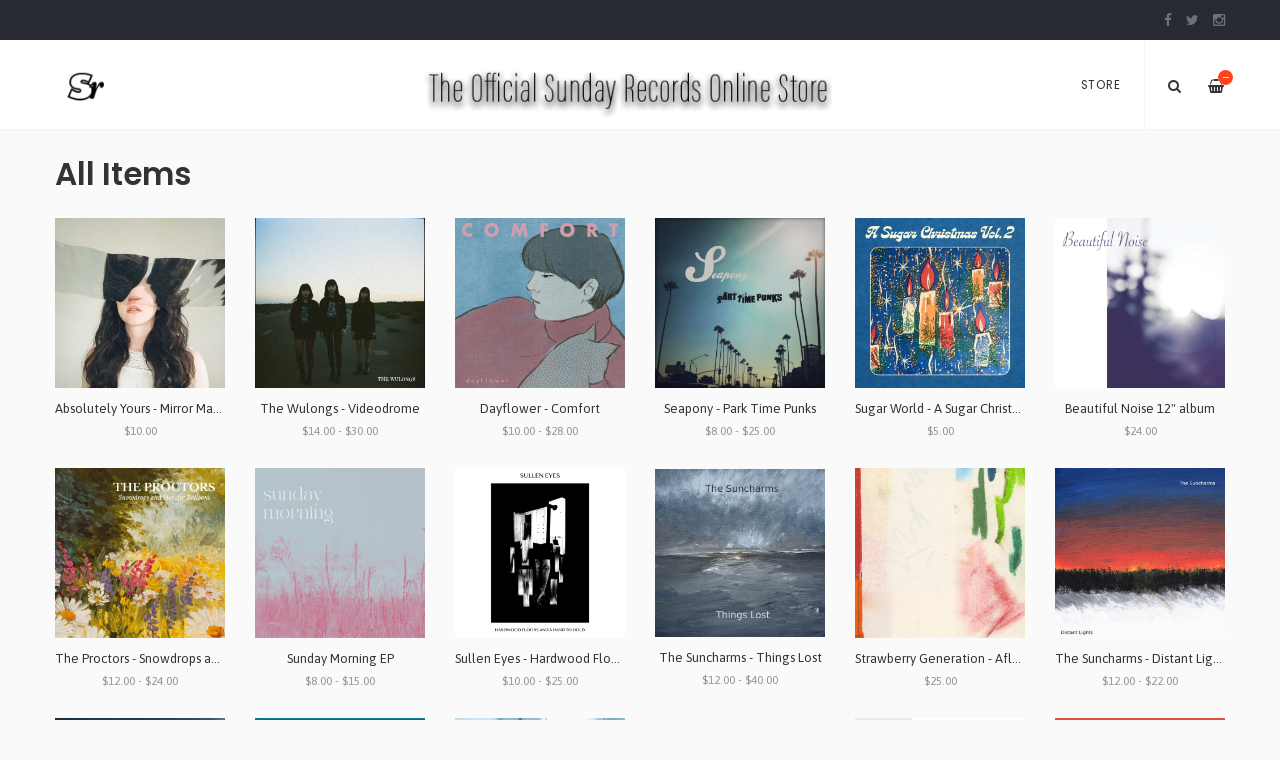

--- FILE ---
content_type: text/html
request_url: https://store.sundayrecords.com/categories/all-items
body_size: 3815
content:
<!DOCTYPE html>
<html lang="en">
  <head>
    <meta charset="utf-8">
    <meta name="viewport" content="width=device-width, initial-scale=1">
    <title>
      
        All Items -
      
      Sunday Records
    </title>

    
      <meta name="description" content=""/>
      <meta property="og:title" content="Sunday Records"/>
      <meta property="og:description" content=""/>
      <meta property="og:type" content="website"/>
      <meta property="og:url" content="https://store.sundayrecords.com"/>
      <meta property="og:image" content=""/>
      <meta property="og:site_name" content="Sunday Records"/>
      <meta property="fb:admins" content="763253266"/>
    
    
    
    
    <link href="https://s7.limitedrun.com/asset/themes/130847-20170412135842000000000/facades/26888-20240828135848528635000/foundation-a229bbd2986f618a3f6b388ad707c448.css" media="screen" rel="stylesheet" type="text/css"/>
    <link href="https://s7.limitedrun.com/asset/themes/130847-20170412135842000000000/facades/26888-20240828135848528635000/default-0adb4dc41e69ef9b1819c679c76d09c6.css" media="screen" rel="stylesheet" type="text/css"/>
    <link href="https://fonts.googleapis.com/css?family=Asap:300,400,700,900" rel="stylesheet">
    <link href="https://fonts.googleapis.com/css?family=Poppins:300,400,600,700,900" rel="stylesheet">
    <link href="https://maxcdn.bootstrapcdn.com/font-awesome/4.5.0/css/font-awesome.min.css" rel="stylesheet">
    <link href="//cdn.jsdelivr.net/jquery.slick/1.5.8/slick.css" rel="stylesheet">
    
    
    
    
    
    
    
    
  </head>
  <body class="category">
    <header>
      
        <div class="top-bar show-for-large">
          <div class="column row">
            
  <ul class="social-icons">
    
      <li><a href="https://www.facebook.com/officialsundayrecords/" target="_blank"><i class="fa fa-facebook"></i></a></li>
    
    
    
      <li><a href="https://twitter.com/IndiepopSunday" target="_blank"><i class="fa fa-twitter"></i></a></li>
    
    
    
    
    
    
    
      <li><a href="https://www.instagram.com/sundayrecords_official/" target="_blank"><i class="fa fa-instagram"></i></a></li>
    
    
    
    
    
  </ul>

          </div>
        </div>
      
      
      <div class="main-nav">
        <div class="row column">
          
            <a class="logo" href="https://store.sundayrecords.com"><img src="https://s9.limitedrun.com/images/1452005/LTDRUNLOGO.png"></a>
          
          
          <nav class="right">
            <ul>
              <li>
                <a class="search-trigger"><i class="fa fa-search" aria-hidden="true"></i></a>
              </li>
              <li>
                <a class="cart-trigger" onclick="javascript:Store.cart.show();">
                  <i class="fa fa-shopping-basket" aria-hidden="true"></i>
                  <div class="cart-count badge">&mdash;</div>
                </a>
              </li>
              <li class="hide-for-large">
                <a class="nav-trigger"><span></span></a>
              </li>
            </ul>
          </nav>
          
          <nav class="desktop-nav right show-for-large">
            <ul>
              <li>
                <a href="/store">Store</a>
                <ul class="dropdown">
                  
                    
                      <li><a href="/categories/all-items">All Items <span class="right">76</span></a></li>
                    
                  
                    
                      <li><a href="/categories/cd">CD <span class="right">42</span></a></li>
                    
                  
                    
                      <li><a href="/categories/7-vinyl">7" Vinyl <span class="right">32</span></a></li>
                    
                  
                    
                      <li><a href="/categories/12-vinyl">12" Vinyl <span class="right">14</span></a></li>
                    
                  
                    
                      <li><a href="/categories/cassette">Cassette <span class="right">2</span></a></li>
                    
                  
                    
                      <li><a href="/categories/japanese-edition-cd">Japanese Edition CD <span class="right">1</span></a></li>
                    
                  
                </ul>
              </li>
              
              
            </ul>
          </nav>
        </div>
      </div>
      
      <nav class="mobile-nav">
        <div class="row">
          
          
          <div class="small-12 columns">
            <ul>
              <li><a href="/store"><strong>Store <span class="right"></strong></a></li>
              
                
                  <li><a href="/categories/all-items">All Items</a></li>
                
              
                
                  <li><a href="/categories/cd">CD</a></li>
                
              
                
                  <li><a href="/categories/7-vinyl">7" Vinyl</a></li>
                
              
                
                  <li><a href="/categories/12-vinyl">12" Vinyl</a></li>
                
              
                
                  <li><a href="/categories/cassette">Cassette</a></li>
                
              
                
                  <li><a href="/categories/japanese-edition-cd">Japanese Edition CD</a></li>
                
              
            </ul>
          </div>
        </div>
        
        
          
  <ul class="social-icons">
    
      <li><a href="https://www.facebook.com/officialsundayrecords/" target="_blank"><i class="fa fa-facebook"></i></a></li>
    
    
    
      <li><a href="https://twitter.com/IndiepopSunday" target="_blank"><i class="fa fa-twitter"></i></a></li>
    
    
    
    
    
    
    
      <li><a href="https://www.instagram.com/sundayrecords_official/" target="_blank"><i class="fa fa-instagram"></i></a></li>
    
    
    
    
    
  </ul>

        
      </nav>
    </header>
    
    <div class="content">
      <div class="row column">
        
  <h2>All Items</h2>
  
  <div class="row small-up-1 medium-up-2 large-up-6 align-middle">
    
      <div class="column grid-item">
  <figure>
    <a href="/products/868366-absolutely-yours-mirror-maze">
      
        <img src="https://s9.limitedrun.com/images/1831429/v600_MirrorMaze.jpg">
        
        
          <figcaption class="overlay">
            <div>View Item</div>
          </figcaption>
        
      
      
      
      
      
    </a>
  </figure>
  
  <div class="grid-item-caption">
    <div class="ellipsis"><a href="/products/868366-absolutely-yours-mirror-maze">Absolutely Yours - Mirror Maze</a></div>
    <span class="price">$10.00</span>
  </div>
</div>
    
      <div class="column grid-item">
  <figure>
    <a href="/products/868367-the-wulongs-videodrome">
      
        <img src="https://s9.limitedrun.com/images/1831431/v600_thewulongs.jpg">
        
        
          <figcaption class="overlay">
            <div>View Item</div>
          </figcaption>
        
      
      
      
      
      
    </a>
  </figure>
  
  <div class="grid-item-caption">
    <div class="ellipsis"><a href="/products/868367-the-wulongs-videodrome">The Wulongs - Videodrome</a></div>
    <span class="price">$14.00 - $30.00</span>
  </div>
</div>
    
      <div class="column grid-item">
  <figure>
    <a href="/products/868365-dayflower-comfort">
      
        <img src="https://s9.limitedrun.com/images/1831426/v600_Dayflower_COMFORT_cover_art_fin.jpg">
        
        
          <figcaption class="overlay">
            <div>View Item</div>
          </figcaption>
        
      
      
      
      
      
    </a>
  </figure>
  
  <div class="grid-item-caption">
    <div class="ellipsis"><a href="/products/868365-dayflower-comfort">Dayflower - Comfort</a></div>
    <span class="price">$10.00 - $28.00</span>
  </div>
</div>
    
      <div class="column grid-item">
  <figure>
    <a href="/products/862693-seapony-park-time-punks">
      
        <img src="https://s9.limitedrun.com/images/1814481/v600_Screenshot_2024-10-09_at_12.47.25_PM.png">
        
        
          <figcaption class="overlay">
            <div>View Item</div>
          </figcaption>
        
      
      
      
      
      
    </a>
  </figure>
  
  <div class="grid-item-caption">
    <div class="ellipsis"><a href="/products/862693-seapony-park-time-punks">Seapony - Park Time Punks</a></div>
    <span class="price">$8.00 - $25.00</span>
  </div>
</div>
    
      <div class="column grid-item">
  <figure>
    <a href="/products/862726-sugar-world-a-sugar-christmas-vol-2">
      
        <img src="https://s9.limitedrun.com/images/1814514/v600_sugarchristmas2.jpg">
        
        
          <figcaption class="overlay">
            <div>View Item</div>
          </figcaption>
        
      
      
      
      
      
    </a>
  </figure>
  
  <div class="grid-item-caption">
    <div class="ellipsis"><a href="/products/862726-sugar-world-a-sugar-christmas-vol-2">Sugar World - A Sugar Christmas Vol.2</a></div>
    <span class="price">$5.00</span>
  </div>
</div>
    
      <div class="column grid-item">
  <figure>
    <a href="/products/799300-beautiful-noise-12-album">
      
        <img src="https://s9.limitedrun.com/images/1727592/v600_BeautifulNoise_Bandcamp.png">
        
        
          <figcaption class="overlay">
            <div>View Item</div>
          </figcaption>
        
      
      
      
      
      
    </a>
  </figure>
  
  <div class="grid-item-caption">
    <div class="ellipsis"><a href="/products/799300-beautiful-noise-12-album">Beautiful Noise 12" album</a></div>
    <span class="price">$24.00</span>
  </div>
</div>
    
      <div class="column grid-item">
  <figure>
    <a href="/products/799267-the-proctors-snowdrops-and-hot-air-balloons">
      
        <img src="https://s9.limitedrun.com/images/1727533/v600_Snowdrops_Bandcamp.png">
        
        
          <figcaption class="overlay">
            <div>View Item</div>
          </figcaption>
        
      
      
      
      
      
    </a>
  </figure>
  
  <div class="grid-item-caption">
    <div class="ellipsis"><a href="/products/799267-the-proctors-snowdrops-and-hot-air-balloons">The Proctors - Snowdrops and Hot Air Balloons</a></div>
    <span class="price">$12.00 - $24.00</span>
  </div>
</div>
    
      <div class="column grid-item">
  <figure>
    <a href="/products/758381-sunday-morning-ep">
      
        <img src="https://s9.limitedrun.com/images/1670705/v600_SundayMorning_copy.png">
        
        
          <figcaption class="overlay">
            <div>View Item</div>
          </figcaption>
        
      
      
      
      
      
    </a>
  </figure>
  
  <div class="grid-item-caption">
    <div class="ellipsis"><a href="/products/758381-sunday-morning-ep">Sunday Morning EP</a></div>
    <span class="price">$8.00 - $15.00</span>
  </div>
</div>
    
      <div class="column grid-item">
  <figure>
    <a href="/products/747579-sullen-eyes-hardwood-floors-and-a-hand-to-hold">
      
        <img src="https://s9.limitedrun.com/images/1650470/v600_LP_COVER_COLLAGE.png">
        
        
          <figcaption class="overlay">
            <div>View Item</div>
          </figcaption>
        
      
      
      
      
      
    </a>
  </figure>
  
  <div class="grid-item-caption">
    <div class="ellipsis"><a href="/products/747579-sullen-eyes-hardwood-floors-and-a-hand-to-hold">Sullen Eyes - Hardwood Floors and A Hand to Hold</a></div>
    <span class="price">$10.00 - $25.00</span>
  </div>
</div>
    
      <div class="column grid-item">
  <figure>
    <a href="/products/747580-the-suncharms-things-lost">
      
        <img src="https://s9.limitedrun.com/images/1650471/v600_TL_bandcamp.png">
        
        
          <figcaption class="overlay">
            <div>View Item</div>
          </figcaption>
        
      
      
      
      
      
    </a>
  </figure>
  
  <div class="grid-item-caption">
    <div class="ellipsis"><a href="/products/747580-the-suncharms-things-lost">The Suncharms - Things Lost</a></div>
    <span class="price">$12.00 - $40.00</span>
  </div>
</div>
    
      <div class="column grid-item">
  <figure>
    <a href="/products/731290-strawberry-generation-afloat-vinyl">
      
        <img src="https://s9.limitedrun.com/images/1600426/v600_AfloatCover.png">
        
        
          <figcaption class="overlay">
            <div>View Item</div>
          </figcaption>
        
      
      
      
      
      
    </a>
  </figure>
  
  <div class="grid-item-caption">
    <div class="ellipsis"><a href="/products/731290-strawberry-generation-afloat-vinyl">Strawberry Generation - Afloat Vinyl</a></div>
    <span class="price">$25.00</span>
  </div>
</div>
    
      <div class="column grid-item">
  <figure>
    <a href="/products/707422-the-suncharms-distant-lights">
      
        <img src="https://s9.limitedrun.com/images/1532134/v600_Suncharms.png">
        
        
          <figcaption class="overlay">
            <div>View Item</div>
          </figcaption>
        
      
      
      
      
      
    </a>
  </figure>
  
  <div class="grid-item-caption">
    <div class="ellipsis"><a href="/products/707422-the-suncharms-distant-lights">The Suncharms - Distant Lights</a></div>
    <span class="price">$12.00 - $22.00</span>
  </div>
</div>
    
      <div class="column grid-item">
  <figure>
    <a href="/products/717568-the-suncharms-distant-lights-cdep">
      
        <img src="https://s9.limitedrun.com/images/1561060/v600_Suncharms_CD_Jacket.png">
        
        
          <figcaption class="overlay">
            <div>View Item</div>
          </figcaption>
        
      
      
      
      
      
    </a>
  </figure>
  
  <div class="grid-item-caption">
    <div class="ellipsis"><a href="/products/717568-the-suncharms-distant-lights-cdep">The Suncharms - Distant Lights CDep</a></div>
    <span class="price">$6.00</span>
  </div>
</div>
    
      <div class="column grid-item">
  <figure>
    <a href="/products/732934-the-very-most-starry-eyed-cadet">
      
        <img src="https://s9.limitedrun.com/images/1604994/v600_cover_tvmsec_rgb.jpg">
        
        
          <figcaption class="overlay">
            <div>View Item</div>
          </figcaption>
        
      
      
      
      
      
    </a>
  </figure>
  
  <div class="grid-item-caption">
    <div class="ellipsis"><a href="/products/732934-the-very-most-starry-eyed-cadet">The Very Most Starry Eyed Cadet</a></div>
    <span class="price">$6.50 - $10.00</span>
  </div>
</div>
    
      <div class="column grid-item">
  <figure>
    <a href="/products/701136-something-beautiful">
      
        <img src="https://s9.limitedrun.com/images/1532133/v600_Screen_Shot_2021-05-19_at_12.14.18_AM.png">
        
        
          <figcaption class="overlay">
            <div>View Item</div>
          </figcaption>
        
      
      
      
      
      
    </a>
  </figure>
  
  <div class="grid-item-caption">
    <div class="ellipsis"><a href="/products/701136-something-beautiful">Something Beautiful</a></div>
    <span class="price">$10.00 - $22.00</span>
  </div>
</div>
    
      <div class="column grid-item">
  <figure>
    <a href="/products/677111-shelter-the-album-12-vinyl">
      
        <img src="https://s9.limitedrun.com/images/1452027/v600_shelter_vinyl.jpg">
        
        
          <figcaption class="overlay">
            <div>View Item</div>
          </figcaption>
        
      
      
      
      
      
    </a>
  </figure>
  
  <div class="grid-item-caption">
    <div class="ellipsis"><a href="/products/677111-shelter-the-album-12-vinyl">Shelter - The Album 12" Vinyl</a></div>
    <span class="price">$20.00</span>
  </div>
</div>
    
      <div class="column grid-item">
  <figure>
    <a href="/products/727489-desairo-signal-and-noise-cd-vinyl">
      
        <img src="https://s9.limitedrun.com/images/1589189/v600_Desario_Signal_and_Noise_Digital_Cover__2_.jpg">
        
        
          <figcaption class="overlay">
            <div>View Item</div>
          </figcaption>
        
      
      
      
      
      
    </a>
  </figure>
  
  <div class="grid-item-caption">
    <div class="ellipsis"><a href="/products/727489-desairo-signal-and-noise-cd-vinyl">Desairo - Signal and Noise (CD/Vinyl)</a></div>
    <span class="price">$12.00 - $25.00</span>
  </div>
</div>
    
      <div class="column grid-item">
  <figure>
    <a href="/products/721766-sugar-world-lost-found-cd">
      
        <img src="https://s9.limitedrun.com/images/1571932/v600_lost___found_cover_art_final_copy.jpg">
        
        
          <figcaption class="overlay">
            <div>View Item</div>
          </figcaption>
        
      
      
      
      
      
    </a>
  </figure>
  
  <div class="grid-item-caption">
    <div class="ellipsis"><a href="/products/721766-sugar-world-lost-found-cd">Sugar World - Lost & Found CD</a></div>
    <span class="price">$12.00</span>
  </div>
</div>
    
      <div class="column grid-item">
  <figure>
    <a href="/products/713373-fawns-of-love-innocence-of-protection-cd">
      
        <img src="https://s9.limitedrun.com/images/1549225/v600_Screen_Shot_2021-07-10_at_2.33.46_PM.png">
        
        
          <figcaption class="overlay">
            <div>View Item</div>
          </figcaption>
        
      
      
      
      
      
    </a>
  </figure>
  
  <div class="grid-item-caption">
    <div class="ellipsis"><a href="/products/713373-fawns-of-love-innocence-of-protection-cd">Fawns of Love - Innocence of Protection CD</a></div>
    <span class="price">$5.00</span>
  </div>
</div>
    
      <div class="column grid-item">
  <figure>
    <a href="/products/710761-the-proctors-silhouettes-pink-7">
      
        <img src="https://s9.limitedrun.com/images/1541457/v600_bandcamp_copy.jpg">
        
        
          <figcaption class="overlay">
            <div>View Item</div>
          </figcaption>
        
      
      
      
      
      
    </a>
  </figure>
  
  <div class="grid-item-caption">
    <div class="ellipsis"><a href="/products/710761-the-proctors-silhouettes-pink-7">The Proctors - Silhouettes Pink 7"</a></div>
    <span class="price">$8.50</span>
  </div>
</div>
    
      <div class="column grid-item">
  <figure>
    <a href="/products/710082-happy-sunday-9-flexi">
      
        <img src="https://s9.limitedrun.com/images/1539238/v600_PXL_20210903_152836108_copy.png">
        
        
          <figcaption class="overlay">
            <div>View Item</div>
          </figcaption>
        
      
      
      
      
      
    </a>
  </figure>
  
  <div class="grid-item-caption">
    <div class="ellipsis"><a href="/products/710082-happy-sunday-9-flexi">Happy Sunday 9" Flexi</a></div>
    <span class="price">$8.00</span>
  </div>
</div>
    
      <div class="column grid-item">
  <figure>
    <a href="/products/707423-the-arctic-flow-lost-you-long-ago">
      
        <img src="https://s9.limitedrun.com/images/1532136/v600_AF.png">
        
        
          <figcaption class="overlay">
            <div>View Item</div>
          </figcaption>
        
      
      
      
      
      
    </a>
  </figure>
  
  <div class="grid-item-caption">
    <div class="ellipsis"><a href="/products/707423-the-arctic-flow-lost-you-long-ago">The Arctic Flow - Lost You Long Ago</a></div>
    <span class="price">$8.50 - $12.00</span>
  </div>
</div>
    
      <div class="column grid-item">
  <figure>
    <a href="/products/687819-beautiful-noise">
      
        <img src="https://s9.limitedrun.com/images/1478582/v600_BN.png">
        
        
          <figcaption class="overlay">
            <div>View Item</div>
          </figcaption>
        
      
      
      
      
      
    </a>
  </figure>
  
  <div class="grid-item-caption">
    <div class="ellipsis"><a href="/products/687819-beautiful-noise">Beautiful Noise</a></div>
    <span class="price">$8.00 - $15.00</span>
  </div>
</div>
    
      <div class="column grid-item">
  <figure>
    <a href="/products/684570-lost-tapes-quoting-salter-7-cd">
      
        <img src="https://s9.limitedrun.com/images/1470058/v600_Screen_Shot_2020-11-04_at_1.24.33_PM.png">
        
        
          <figcaption class="overlay">
            <div>View Item</div>
          </figcaption>
        
      
      
      
      
      
    </a>
  </figure>
  
  <div class="grid-item-caption">
    <div class="ellipsis"><a href="/products/684570-lost-tapes-quoting-salter-7-cd">Lost Tapes "Quoting Salter" 7"/CD"</a></div>
    <span class="price">$7.00 - $12.00</span>
  </div>
</div>
    
  </div>
  
  <nav class="pagination"><span class="prev inactive">&laquo; Previous</span><span class="page current">1</span><span class="page"><a href="?page=2">2</a></span><span class="page"><a href="?page=3">3</a></span><span class="page"><a href="?page=4">4</a></span><span class="next"><a href="?page=2">Next &raquo;</a></span></nav>

      </div>
    </div>
    
    <footer>
      <div class="footer-content">
        
          <form class="newsletter-subscribe-form" action="//newsletters.limitedrun.com/subscribe?store=sundayrecords" method="post" target="_blank">
            <div class="row column">
              <input type="email" name="email" value="" placeholder="Email Address" required/>
              <input type="text" name="name" value="" placeholder="First &amp; Last Name"/>
              <button type="submit">Subscribe to Mailing List</button>
            </div>
          </form>
        

        
          <div class="row column">
            
  <ul class="social-icons">
    
      <li><a href="https://www.facebook.com/officialsundayrecords/" target="_blank"><i class="fa fa-facebook"></i></a></li>
    
    
    
      <li><a href="https://twitter.com/IndiepopSunday" target="_blank"><i class="fa fa-twitter"></i></a></li>
    
    
    
    
    
    
    
      <li><a href="https://www.instagram.com/sundayrecords_official/" target="_blank"><i class="fa fa-instagram"></i></a></li>
    
    
    
    
    
  </ul>

          </div>
        
      </div>
      
      <div class="footer-copyright">
        &copy; 2026 Sunday Records. Powered by <a href="http://limitedrun.com/?ref=store">Limited Run</a>.
      </div>
    </footer>
    
    <div id="search">
      <button type="button" class="close">&times;</button>
      <form action="/products/search" method="get">
        <input type="search" name="q" value="" placeholder="Search..."/>
      </form>
    </div>
    
    <script src="//ajax.googleapis.com/ajax/libs/jquery/1.12.2/jquery.min.js"></script>
    <script src="//cdnjs.cloudflare.com/ajax/libs/slick-carousel/1.5.8/slick.min.js"></script>
    
    <script src="//cdnjs.cloudflare.com/ajax/libs/lightgallery/1.2.21/js/lightgallery.min.js"></script>
    <script src="//cdnjs.cloudflare.com/ajax/libs/lightgallery/1.2.21/js/lg-thumbnail.min.js"></script>
    <script src="https://s7.limitedrun.com/asset/themes/130847-20170412135842000000000/facades/26888-20240828135848528635000/default-32783246fbbc0e0ee89e1aadb0849c3a.js" type="text/javascript"></script>

    <!-- The following store.js script is required for every page. Do not remove it. -->
    <script src="//static.getclicky.com/js" type="text/javascript"></script>
<script src="https://s8.limitedrun.com/assets/store-09b01c291f57ee28245fe52217aae8f551bf0e17234281c4e7bbcf5f1baeb02a.js"></script>
    <!-- /store.js -->
  </body>
</html>

--- FILE ---
content_type: application/javascript; charset=UTF-8
request_url: https://api.ipinfodb.com/v3/ip-country/?key=9d19a735d445cacfce94f5503117c4a0af894029d509efc711d91d8775d200f8&format=json&callback=Store.setCountry
body_size: -312
content:
Store.setCountry(
{
    "statusCode": "OK",
    "statusMessage": "",
    "ipAddress": "3.143.249.30",
    "countryCode": "US",
    "countryName": "United States of America"
})